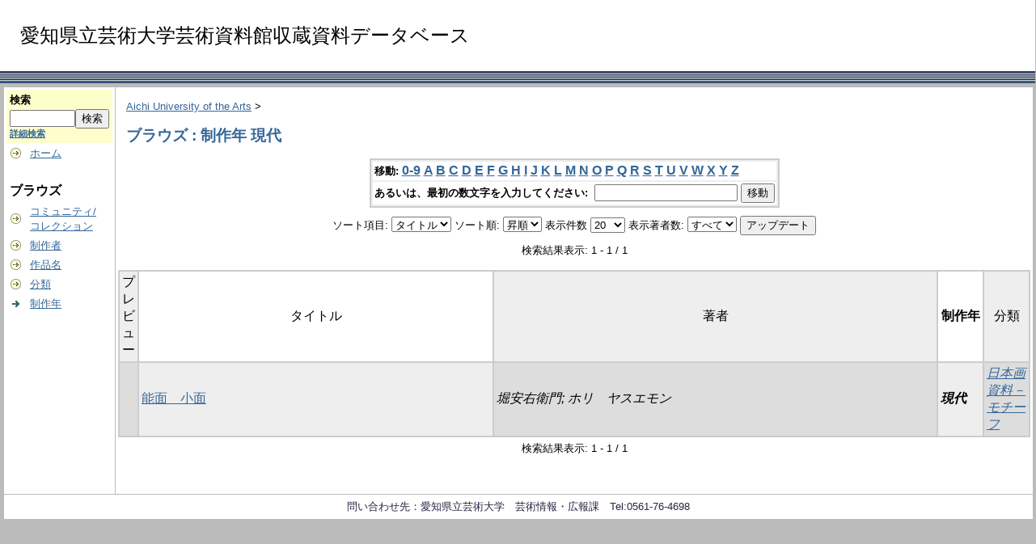

--- FILE ---
content_type: text/html;charset=UTF-8
request_url: https://repo.aichi-fam-u.ac.jp/dspace/browse?type=dateissuedn&sort_by=1&order=ASC&rpp=20&etal=-1&value=%E7%8F%BE%E4%BB%A3&starts_with=P
body_size: 16279
content:
<?xml version="1.0" encoding="utf-8"?>
<!DOCTYPE html PUBLIC "-//W3C//DTD XHTML 1.0 Transitional//EN" "http://www.w3.org/TR/xhtml1/DTD/xhtml1-transitional.dtd">































<html xmlns="http://www.w3.org/1999/xhtml" lang="ja" xml:lang="ja">
    <head>
        <title>Aichi University of the Arts: ブラウズ</title>
        <meta http-equiv="Content-Type" content="text/html; charset=UTF-8" />
        <meta name="Generator" content="DSpace 1.6.2" />

        <meta http-equiv="X-UA-Compatible" content="IE=10" >


        <link rel="stylesheet" href="/dspace/styles.css.jsp" type="text/css" />
        <link rel="stylesheet" href="/dspace/print.css" media="print" type="text/css" />
        <link rel="shortcut icon" href="/dspace/favicon.ico" type="image/x-icon" />

        <link rel="search" type="application/opensearchdescription+xml" href="/dspace/open-search/description.xml" title="DSpace"/>


    <script type="text/javascript" src="/dspace/utils.js"></script>
    <script type="text/javascript" src="/dspace/static/js/scriptaculous/prototype.js"> </script>
    <script type="text/javascript" src="/dspace/static/js/scriptaculous/effects.js"> </script>
    <script type="text/javascript" src="/dspace/static/js/scriptaculous/builder.js"> </script>
    <script type="text/javascript" src="/dspace/static/js/scriptaculous/controls.js"> </script>
    <script type="text/javascript" src="/dspace/static/js/choice-support.js"> </script>




    </head>

    
    
    <body>

        
        
        <table class="pageBanner" width="100%" border="0" cellpadding="0" cellspacing="0">

            
            <tr>
                <td>






</td>





<td><font size="5">
<br>　愛知県立芸術大学芸術資料館収蔵資料データベース<br><br>
</font>
                </td>
                <td nowrap="nowrap" valign="middle" width="29%">
                </td>





                </td>

            </tr>
            <tr class="stripe"> 
                <td colspan="4">&nbsp;</td>
            </tr>
        </table>

        





        

        
        <table class="centralPane" width="100%" border="0" cellpadding="3" cellspacing="1">

            
            <tr valign="top">

            

            <td class="navigationBar">
                










































<form method="get" action="/dspace/simple-search">


  <table width="100%" class="searchBox">
    <tr>
      <td>
        <table width="100%" border="0" cellspacing="0" >
          <tr>
            <td class="searchBoxLabel"><label for="tequery">検索</label></td>
          </tr>
          <tr>
            <td class="searchBoxLabelSmall" valign="middle" nowrap="nowrap">

              

              <input type="text" name="query" id="tequery" size="8" /><input type="submit" name="submit" value="検索" />
              <br /><a href="/dspace/advanced-search">詳細検索</a>

            </td>
          </tr>
        </table>
      </td>
    </tr>
  </table>
</form>




<table width="100%" border="0" cellspacing="2" cellpadding="2">
  <tr class="navigationBarItem">
    <td>
      <img alt="" src="/dspace/image/arrow.gif" width="16" height="16" />
    </td>
    <td nowrap="nowrap" class="navigationBarItem">
      <a href="/dspace/">ホーム</a>
    </td>
  </tr>

  <tr>
    <td colspan="2">&nbsp;</td>
  </tr>

  <tr>
    <td nowrap="nowrap" colspan="2" class="navigationBarSublabel">ブラウズ</td>
  </tr>

  <tr class="navigationBarItem">
    <td>
      <img alt="" src="/dspace/image/arrow.gif" width="16" height="16" />
    </td>
    <td nowrap="nowrap" class="navigationBarItem">
      <a href="/dspace/community-list">コミュニティ/<br />コレクション</a>
    </td>
  </tr>






        <tr class="navigationBarItem">
            <td>
                  <img alt="" src="/dspace/image/arrow.gif" width="16" height="16"/>
            </td>
            <td nowrap="nowrap" class="navigationBarItem">





                  <a href="/dspace/browse?type=author">制作者</a>




            </td>
          </tr>
    
        <tr class="navigationBarItem">
            <td>
                  <img alt="" src="/dspace/image/arrow.gif" width="16" height="16"/>
            </td>
            <td nowrap="nowrap" class="navigationBarItem">





                  <a href="/dspace/browse?type=title">作品名</a>




            </td>
          </tr>
    
        <tr class="navigationBarItem">
            <td>
                  <img alt="" src="/dspace/image/arrow.gif" width="16" height="16"/>
            </td>
            <td nowrap="nowrap" class="navigationBarItem">





                  <a href="/dspace/browse?type=typelocal">分類</a>




            </td>
          </tr>
    
        <tr class="navigationBarItem">
            <td>
                  <img alt="" src="/dspace/image/arrow-highlight.gif" width="16" height="16"/>
            </td>
            <td nowrap="nowrap" class="navigationBarItem">





                  <a href="/dspace/browse?type=dateissuedn">制作年</a>




            </td>
          </tr>
    






































  <tr>
    <td colspan="2">&nbsp;</td>
  </tr>














</table>



















            </td>

            

            
            
            
            <td class="pageContents" style="width:100%;">

                

                







<p class="locationBar">

<a href="/dspace/">Aichi University of the Arts</a>&nbsp;&gt;

</p>





































    
    <h2>
        ブラウズ : 制作年 現代
    </h2>

    
    
    <div align="center" id="browse_navigation">
    <form method="get" action="/dspace/browse">
            <input type="hidden" name="type" value="dateissuedn"/>
            <input type="hidden" name="sort_by" value="1"/>
            <input type="hidden" name="order" value="ASC"/>
            <input type="hidden" name="rpp" value="20"/>
            <input type="hidden" name="etal" value="-1" />
<input type="hidden" name="value" value="現代"/>

    

    <table align="center" border="0" bgcolor="#CCCCCC" cellpadding="0" summary="Browse the respository">
        <tr>
            <td>
                <table border="0" bgcolor="#EEEEEE" cellpadding="2">
                    <tr>
                        <td class="browseBar">
                            <span class="browseBarLabel">移動:</span>
                            <a href="/dspace/browse?type=dateissuedn&amp;sort_by=1&amp;order=ASC&amp;rpp=20&amp;etal=-1&amp;value=%E7%8F%BE%E4%BB%A3&amp;starts_with=0">0-9</a>

                            <a href="/dspace/browse?type=dateissuedn&amp;sort_by=1&amp;order=ASC&amp;rpp=20&amp;etal=-1&amp;value=%E7%8F%BE%E4%BB%A3&amp;starts_with=A">A</a>

                            <a href="/dspace/browse?type=dateissuedn&amp;sort_by=1&amp;order=ASC&amp;rpp=20&amp;etal=-1&amp;value=%E7%8F%BE%E4%BB%A3&amp;starts_with=B">B</a>

                            <a href="/dspace/browse?type=dateissuedn&amp;sort_by=1&amp;order=ASC&amp;rpp=20&amp;etal=-1&amp;value=%E7%8F%BE%E4%BB%A3&amp;starts_with=C">C</a>

                            <a href="/dspace/browse?type=dateissuedn&amp;sort_by=1&amp;order=ASC&amp;rpp=20&amp;etal=-1&amp;value=%E7%8F%BE%E4%BB%A3&amp;starts_with=D">D</a>

                            <a href="/dspace/browse?type=dateissuedn&amp;sort_by=1&amp;order=ASC&amp;rpp=20&amp;etal=-1&amp;value=%E7%8F%BE%E4%BB%A3&amp;starts_with=E">E</a>

                            <a href="/dspace/browse?type=dateissuedn&amp;sort_by=1&amp;order=ASC&amp;rpp=20&amp;etal=-1&amp;value=%E7%8F%BE%E4%BB%A3&amp;starts_with=F">F</a>

                            <a href="/dspace/browse?type=dateissuedn&amp;sort_by=1&amp;order=ASC&amp;rpp=20&amp;etal=-1&amp;value=%E7%8F%BE%E4%BB%A3&amp;starts_with=G">G</a>

                            <a href="/dspace/browse?type=dateissuedn&amp;sort_by=1&amp;order=ASC&amp;rpp=20&amp;etal=-1&amp;value=%E7%8F%BE%E4%BB%A3&amp;starts_with=H">H</a>

                            <a href="/dspace/browse?type=dateissuedn&amp;sort_by=1&amp;order=ASC&amp;rpp=20&amp;etal=-1&amp;value=%E7%8F%BE%E4%BB%A3&amp;starts_with=I">I</a>

                            <a href="/dspace/browse?type=dateissuedn&amp;sort_by=1&amp;order=ASC&amp;rpp=20&amp;etal=-1&amp;value=%E7%8F%BE%E4%BB%A3&amp;starts_with=J">J</a>

                            <a href="/dspace/browse?type=dateissuedn&amp;sort_by=1&amp;order=ASC&amp;rpp=20&amp;etal=-1&amp;value=%E7%8F%BE%E4%BB%A3&amp;starts_with=K">K</a>

                            <a href="/dspace/browse?type=dateissuedn&amp;sort_by=1&amp;order=ASC&amp;rpp=20&amp;etal=-1&amp;value=%E7%8F%BE%E4%BB%A3&amp;starts_with=L">L</a>

                            <a href="/dspace/browse?type=dateissuedn&amp;sort_by=1&amp;order=ASC&amp;rpp=20&amp;etal=-1&amp;value=%E7%8F%BE%E4%BB%A3&amp;starts_with=M">M</a>

                            <a href="/dspace/browse?type=dateissuedn&amp;sort_by=1&amp;order=ASC&amp;rpp=20&amp;etal=-1&amp;value=%E7%8F%BE%E4%BB%A3&amp;starts_with=N">N</a>

                            <a href="/dspace/browse?type=dateissuedn&amp;sort_by=1&amp;order=ASC&amp;rpp=20&amp;etal=-1&amp;value=%E7%8F%BE%E4%BB%A3&amp;starts_with=O">O</a>

                            <a href="/dspace/browse?type=dateissuedn&amp;sort_by=1&amp;order=ASC&amp;rpp=20&amp;etal=-1&amp;value=%E7%8F%BE%E4%BB%A3&amp;starts_with=P">P</a>

                            <a href="/dspace/browse?type=dateissuedn&amp;sort_by=1&amp;order=ASC&amp;rpp=20&amp;etal=-1&amp;value=%E7%8F%BE%E4%BB%A3&amp;starts_with=Q">Q</a>

                            <a href="/dspace/browse?type=dateissuedn&amp;sort_by=1&amp;order=ASC&amp;rpp=20&amp;etal=-1&amp;value=%E7%8F%BE%E4%BB%A3&amp;starts_with=R">R</a>

                            <a href="/dspace/browse?type=dateissuedn&amp;sort_by=1&amp;order=ASC&amp;rpp=20&amp;etal=-1&amp;value=%E7%8F%BE%E4%BB%A3&amp;starts_with=S">S</a>

                            <a href="/dspace/browse?type=dateissuedn&amp;sort_by=1&amp;order=ASC&amp;rpp=20&amp;etal=-1&amp;value=%E7%8F%BE%E4%BB%A3&amp;starts_with=T">T</a>

                            <a href="/dspace/browse?type=dateissuedn&amp;sort_by=1&amp;order=ASC&amp;rpp=20&amp;etal=-1&amp;value=%E7%8F%BE%E4%BB%A3&amp;starts_with=U">U</a>

                            <a href="/dspace/browse?type=dateissuedn&amp;sort_by=1&amp;order=ASC&amp;rpp=20&amp;etal=-1&amp;value=%E7%8F%BE%E4%BB%A3&amp;starts_with=V">V</a>

                            <a href="/dspace/browse?type=dateissuedn&amp;sort_by=1&amp;order=ASC&amp;rpp=20&amp;etal=-1&amp;value=%E7%8F%BE%E4%BB%A3&amp;starts_with=W">W</a>

                            <a href="/dspace/browse?type=dateissuedn&amp;sort_by=1&amp;order=ASC&amp;rpp=20&amp;etal=-1&amp;value=%E7%8F%BE%E4%BB%A3&amp;starts_with=X">X</a>

                            <a href="/dspace/browse?type=dateissuedn&amp;sort_by=1&amp;order=ASC&amp;rpp=20&amp;etal=-1&amp;value=%E7%8F%BE%E4%BB%A3&amp;starts_with=Y">Y</a>

                            <a href="/dspace/browse?type=dateissuedn&amp;sort_by=1&amp;order=ASC&amp;rpp=20&amp;etal=-1&amp;value=%E7%8F%BE%E4%BB%A3&amp;starts_with=Z">Z</a>

                        </td>
                    </tr>
                    <tr>
                        <td class="browseBar" align="center">
                            <span class="browseBarLabel">あるいは、最初の数文字を入力してください:&nbsp;</span>
                            <input type="text" name="starts_with"/>&nbsp;<input type="submit" value="移動" />
                        </td>
                    </tr>
                </table>
            </td>
        </tr>
    </table>

    </form>
    </div>
    

    
    <div align="center" id="browse_controls">
    <form method="get" action="/dspace/browse">
        <input type="hidden" name="type" value="dateissuedn"/>
<input type="hidden" name="value" value="現代"/>





        ソート項目:
        <select name="sort_by">
 <option value="2" >発行日</option> <option value="3" >投稿日</option> <option value="1" selected="selected">タイトル</option>
        </select>


        ソート順:
        <select name="order">
            <option value="ASC" selected="selected">昇順</option>
            <option value="DESC" >降順</option>
        </select>

        表示件数
        <select name="rpp">

            <option value="5" >5</option>

            <option value="10" >10</option>

            <option value="15" >15</option>

            <option value="20" selected="selected">20</option>

            <option value="25" >25</option>

            <option value="30" >30</option>

            <option value="35" >35</option>

            <option value="40" >40</option>

            <option value="45" >45</option>

            <option value="50" >50</option>

            <option value="55" >55</option>

            <option value="60" >60</option>

            <option value="65" >65</option>

            <option value="70" >70</option>

            <option value="75" >75</option>

            <option value="80" >80</option>

            <option value="85" >85</option>

            <option value="90" >90</option>

            <option value="95" >95</option>

            <option value="100" >100</option>

        </select>

        表示著者数:
        <select name="etal">

            <option value="0" selected="selected">すべて</option>
<option value="1" >1</option>
            <option value="5" >5</option>

            <option value="10" >10</option>

            <option value="15" >15</option>

            <option value="20" >20</option>

            <option value="25" >25</option>

            <option value="30" >30</option>

            <option value="35" >35</option>

            <option value="40" >40</option>

            <option value="45" >45</option>

            <option value="50" >50</option>

        </select>

        <input type="submit" name="submit_browse" value="アップデート"/>








    </form>
    </div>

    
    <div align="center" class="browse_range">
        検索結果表示: 1 - 1 / 1
    </div>

    
    <div align="center">



    </div>

    
    
    <table align="center" class="miscTable" summary="This table browses all dspace content">
<colgroup><col width="80" /><col width="40%" /><col width="50%" /><col width="5%" /><col width="5%" /></colgroup>
<tr>
<th id="t1" class="oddRowEvenCol">プレビュー</th><th id="t2" class="oddRowOddCol">タイトル</th><th id="t3" class="oddRowEvenCol">著者</th><th id="t4" class="oddRowOddCol"><strong>制作年</strong></th><th id="t5" class="oddRowEvenCol">分類</th></tr>
<tr><td headers="t1" class="evenRowEvenCol" ></td><td headers="t2" class="evenRowOddCol" ><a href="/dspace/handle/123456789/95">能面　小面</a></td><td headers="t3" class="evenRowEvenCol" ><em>堀安右衛門; ホリ　ヤスエモン</em></td><td headers="t4" class="evenRowOddCol" ><strong><em>現代</em></strong></td><td headers="t5" class="evenRowEvenCol" ><em><a href="/dspace/browse?type=typelocal&amp;value=%E6%97%A5%E6%9C%AC%E7%94%BB%E8%B3%87%E6%96%99%EF%BC%8D%E3%83%A2%E3%83%81%E3%83%BC%E3%83%95&amp;value_lang=ja_JP">日本画資料－モチーフ</a></em></td></tr>
</table>

    
    
    <div align="center" class="browse_range">
        検索結果表示: 1 - 1 / 1
    </div>

    
    <div align="center">



    </div>









    
    













                    
                    <p>&nbsp;</p>
                </td>

            

            </tr>

            
             <tr class="pageFooterBar">
                <td colspan="2" class="pageFootnote">
                    <table class="pageFooterBar" width="100%">
                        <tr>
                            <td>


                            </td>
                            <td class="pageFootnote">
問い合わせ先：愛知県立芸術大学　芸術情報・広報課　Tel:0561-76-4698

                            </td>
                            <td nowrap="nowrap" valign="middle"> 
                            </td>
                        </tr>
                    </table>
                </td>
            </tr>
        </table>
    </body>
</html>

